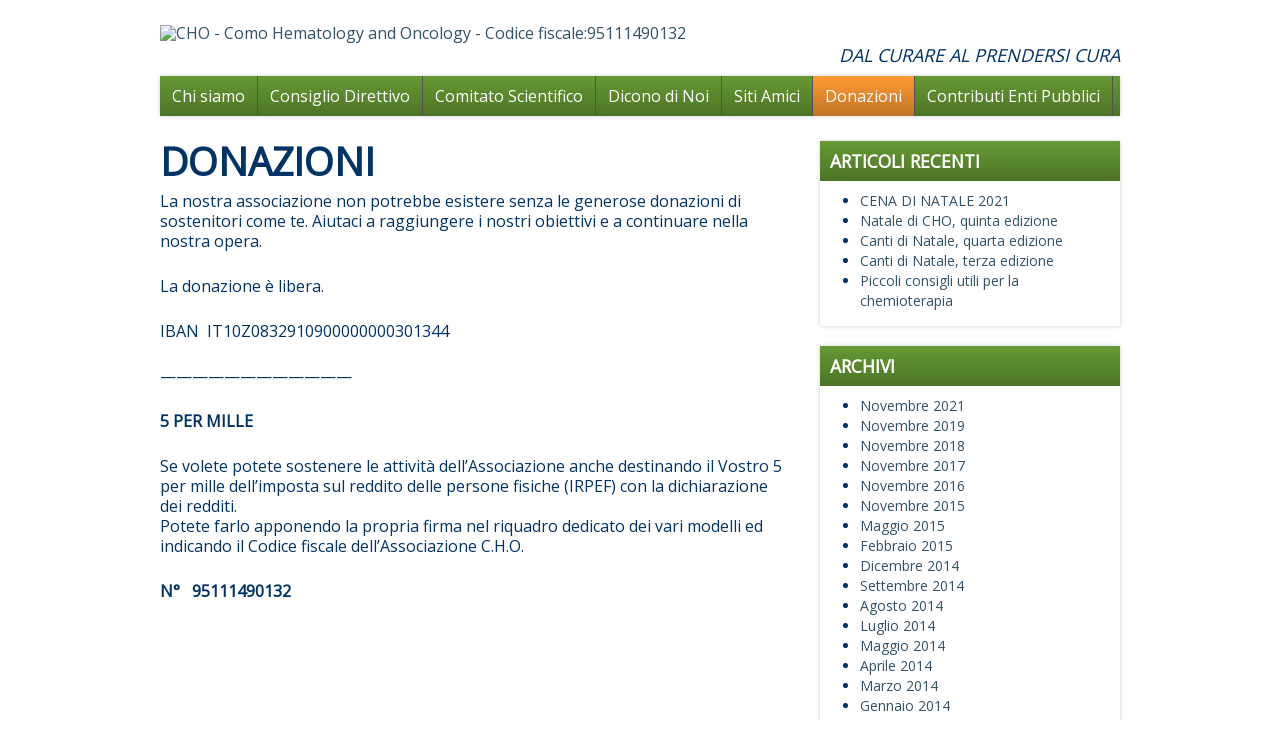

--- FILE ---
content_type: text/html; charset=UTF-8
request_url: http://www.cho-como.org/wp/donazioni/
body_size: 7613
content:
<!DOCTYPE html>
 <!--[if IE 7 ]> <html class="ie7"> <![endif]-->
 <!--[if IE 8 ]> <html class="ie8"> <![endif]-->
 <!--[if IE 9 ]> <html class="ie9"> <![endif]-->
 <!--[if (gt IE 9)|!(IE)]><!--> <html lang="it-IT"> <!--<![endif]-->
 <head>

	
				<title>  Donazioni | CHO &#8211; Como Hematology and Oncology &#8211; Codice fiscale:95111490132</title>
		
	<meta name="description" property="og:description" content="La nostra associazione non potrebbe esistere senza le generose donazioni di sostenitori come te. Aiutaci a raggiungere i nostri obiettivi e a continuare nella nostra opera. La donazione è libera. IBAN  IT10Z0832910900000000301344 &#8212;&#8212;&#8212;&#8212;&#8212;&#8212;&#8212;&#8212;&#8212;&#8212;&#8212;&#8212; 5 PER MILLE Se volete potete sostenere le attività dell’Associazione anche destinando il Vostro 5 per mille dell’imposta sul reddito delle persone fisiche [&hellip>" />
	<meta property="og:title" content="Donazioni"/>	
	<meta property="og:image" content=""/>		
	<meta property="og:url" content="http://www.cho-como.org/wp/donazioni/"/>
	<meta property="og:site_name" content="CHO - Como Hematology and Oncology - Codice fiscale:95111490132"/>
		
	<meta charset="UTF-8" />
	<meta http-equiv="X-UA-Compatible" content="IE=edge,chrome=1">
	
		<link rel="shortcut icon" href="http://www.cho-como.org/wp/wp-content/uploads/2013/02/cho-favicon.png" type="image/x-icon" />
		
			
	<link rel="stylesheet" href="http://www.cho-como.org/wp/wp-content/themes/foundation-v-3/style.css" type="text/css" media="screen" />
	<meta name="viewport" content="width=device-width, initial-scale=1.0">
	
	<!--Load WP Head-->
	<meta name='robots' content='max-image-preview:large' />
	<style>img:is([sizes="auto" i], [sizes^="auto," i]) { contain-intrinsic-size: 3000px 1500px }</style>
	<link rel="alternate" type="application/rss+xml" title="CHO - Como Hematology and Oncology - Codice fiscale:95111490132 &raquo; Feed" href="http://www.cho-como.org/wp/feed/" />
<link rel="alternate" type="application/rss+xml" title="CHO - Como Hematology and Oncology - Codice fiscale:95111490132 &raquo; Feed dei commenti" href="http://www.cho-como.org/wp/comments/feed/" />
<script type="text/javascript">
/* <![CDATA[ */
window._wpemojiSettings = {"baseUrl":"https:\/\/s.w.org\/images\/core\/emoji\/15.0.3\/72x72\/","ext":".png","svgUrl":"https:\/\/s.w.org\/images\/core\/emoji\/15.0.3\/svg\/","svgExt":".svg","source":{"concatemoji":"http:\/\/www.cho-como.org\/wp\/wp-includes\/js\/wp-emoji-release.min.js?ver=6.7.4"}};
/*! This file is auto-generated */
!function(i,n){var o,s,e;function c(e){try{var t={supportTests:e,timestamp:(new Date).valueOf()};sessionStorage.setItem(o,JSON.stringify(t))}catch(e){}}function p(e,t,n){e.clearRect(0,0,e.canvas.width,e.canvas.height),e.fillText(t,0,0);var t=new Uint32Array(e.getImageData(0,0,e.canvas.width,e.canvas.height).data),r=(e.clearRect(0,0,e.canvas.width,e.canvas.height),e.fillText(n,0,0),new Uint32Array(e.getImageData(0,0,e.canvas.width,e.canvas.height).data));return t.every(function(e,t){return e===r[t]})}function u(e,t,n){switch(t){case"flag":return n(e,"\ud83c\udff3\ufe0f\u200d\u26a7\ufe0f","\ud83c\udff3\ufe0f\u200b\u26a7\ufe0f")?!1:!n(e,"\ud83c\uddfa\ud83c\uddf3","\ud83c\uddfa\u200b\ud83c\uddf3")&&!n(e,"\ud83c\udff4\udb40\udc67\udb40\udc62\udb40\udc65\udb40\udc6e\udb40\udc67\udb40\udc7f","\ud83c\udff4\u200b\udb40\udc67\u200b\udb40\udc62\u200b\udb40\udc65\u200b\udb40\udc6e\u200b\udb40\udc67\u200b\udb40\udc7f");case"emoji":return!n(e,"\ud83d\udc26\u200d\u2b1b","\ud83d\udc26\u200b\u2b1b")}return!1}function f(e,t,n){var r="undefined"!=typeof WorkerGlobalScope&&self instanceof WorkerGlobalScope?new OffscreenCanvas(300,150):i.createElement("canvas"),a=r.getContext("2d",{willReadFrequently:!0}),o=(a.textBaseline="top",a.font="600 32px Arial",{});return e.forEach(function(e){o[e]=t(a,e,n)}),o}function t(e){var t=i.createElement("script");t.src=e,t.defer=!0,i.head.appendChild(t)}"undefined"!=typeof Promise&&(o="wpEmojiSettingsSupports",s=["flag","emoji"],n.supports={everything:!0,everythingExceptFlag:!0},e=new Promise(function(e){i.addEventListener("DOMContentLoaded",e,{once:!0})}),new Promise(function(t){var n=function(){try{var e=JSON.parse(sessionStorage.getItem(o));if("object"==typeof e&&"number"==typeof e.timestamp&&(new Date).valueOf()<e.timestamp+604800&&"object"==typeof e.supportTests)return e.supportTests}catch(e){}return null}();if(!n){if("undefined"!=typeof Worker&&"undefined"!=typeof OffscreenCanvas&&"undefined"!=typeof URL&&URL.createObjectURL&&"undefined"!=typeof Blob)try{var e="postMessage("+f.toString()+"("+[JSON.stringify(s),u.toString(),p.toString()].join(",")+"));",r=new Blob([e],{type:"text/javascript"}),a=new Worker(URL.createObjectURL(r),{name:"wpTestEmojiSupports"});return void(a.onmessage=function(e){c(n=e.data),a.terminate(),t(n)})}catch(e){}c(n=f(s,u,p))}t(n)}).then(function(e){for(var t in e)n.supports[t]=e[t],n.supports.everything=n.supports.everything&&n.supports[t],"flag"!==t&&(n.supports.everythingExceptFlag=n.supports.everythingExceptFlag&&n.supports[t]);n.supports.everythingExceptFlag=n.supports.everythingExceptFlag&&!n.supports.flag,n.DOMReady=!1,n.readyCallback=function(){n.DOMReady=!0}}).then(function(){return e}).then(function(){var e;n.supports.everything||(n.readyCallback(),(e=n.source||{}).concatemoji?t(e.concatemoji):e.wpemoji&&e.twemoji&&(t(e.twemoji),t(e.wpemoji)))}))}((window,document),window._wpemojiSettings);
/* ]]> */
</script>
<style id='wp-emoji-styles-inline-css' type='text/css'>

	img.wp-smiley, img.emoji {
		display: inline !important;
		border: none !important;
		box-shadow: none !important;
		height: 1em !important;
		width: 1em !important;
		margin: 0 0.07em !important;
		vertical-align: -0.1em !important;
		background: none !important;
		padding: 0 !important;
	}
</style>
<link rel='stylesheet' id='wp-block-library-css' href='http://www.cho-como.org/wp/wp-includes/css/dist/block-library/style.min.css?ver=6.7.4' type='text/css' media='all' />
<style id='classic-theme-styles-inline-css' type='text/css'>
/*! This file is auto-generated */
.wp-block-button__link{color:#fff;background-color:#32373c;border-radius:9999px;box-shadow:none;text-decoration:none;padding:calc(.667em + 2px) calc(1.333em + 2px);font-size:1.125em}.wp-block-file__button{background:#32373c;color:#fff;text-decoration:none}
</style>
<style id='global-styles-inline-css' type='text/css'>
:root{--wp--preset--aspect-ratio--square: 1;--wp--preset--aspect-ratio--4-3: 4/3;--wp--preset--aspect-ratio--3-4: 3/4;--wp--preset--aspect-ratio--3-2: 3/2;--wp--preset--aspect-ratio--2-3: 2/3;--wp--preset--aspect-ratio--16-9: 16/9;--wp--preset--aspect-ratio--9-16: 9/16;--wp--preset--color--black: #000000;--wp--preset--color--cyan-bluish-gray: #abb8c3;--wp--preset--color--white: #ffffff;--wp--preset--color--pale-pink: #f78da7;--wp--preset--color--vivid-red: #cf2e2e;--wp--preset--color--luminous-vivid-orange: #ff6900;--wp--preset--color--luminous-vivid-amber: #fcb900;--wp--preset--color--light-green-cyan: #7bdcb5;--wp--preset--color--vivid-green-cyan: #00d084;--wp--preset--color--pale-cyan-blue: #8ed1fc;--wp--preset--color--vivid-cyan-blue: #0693e3;--wp--preset--color--vivid-purple: #9b51e0;--wp--preset--gradient--vivid-cyan-blue-to-vivid-purple: linear-gradient(135deg,rgba(6,147,227,1) 0%,rgb(155,81,224) 100%);--wp--preset--gradient--light-green-cyan-to-vivid-green-cyan: linear-gradient(135deg,rgb(122,220,180) 0%,rgb(0,208,130) 100%);--wp--preset--gradient--luminous-vivid-amber-to-luminous-vivid-orange: linear-gradient(135deg,rgba(252,185,0,1) 0%,rgba(255,105,0,1) 100%);--wp--preset--gradient--luminous-vivid-orange-to-vivid-red: linear-gradient(135deg,rgba(255,105,0,1) 0%,rgb(207,46,46) 100%);--wp--preset--gradient--very-light-gray-to-cyan-bluish-gray: linear-gradient(135deg,rgb(238,238,238) 0%,rgb(169,184,195) 100%);--wp--preset--gradient--cool-to-warm-spectrum: linear-gradient(135deg,rgb(74,234,220) 0%,rgb(151,120,209) 20%,rgb(207,42,186) 40%,rgb(238,44,130) 60%,rgb(251,105,98) 80%,rgb(254,248,76) 100%);--wp--preset--gradient--blush-light-purple: linear-gradient(135deg,rgb(255,206,236) 0%,rgb(152,150,240) 100%);--wp--preset--gradient--blush-bordeaux: linear-gradient(135deg,rgb(254,205,165) 0%,rgb(254,45,45) 50%,rgb(107,0,62) 100%);--wp--preset--gradient--luminous-dusk: linear-gradient(135deg,rgb(255,203,112) 0%,rgb(199,81,192) 50%,rgb(65,88,208) 100%);--wp--preset--gradient--pale-ocean: linear-gradient(135deg,rgb(255,245,203) 0%,rgb(182,227,212) 50%,rgb(51,167,181) 100%);--wp--preset--gradient--electric-grass: linear-gradient(135deg,rgb(202,248,128) 0%,rgb(113,206,126) 100%);--wp--preset--gradient--midnight: linear-gradient(135deg,rgb(2,3,129) 0%,rgb(40,116,252) 100%);--wp--preset--font-size--small: 13px;--wp--preset--font-size--medium: 20px;--wp--preset--font-size--large: 36px;--wp--preset--font-size--x-large: 42px;--wp--preset--spacing--20: 0.44rem;--wp--preset--spacing--30: 0.67rem;--wp--preset--spacing--40: 1rem;--wp--preset--spacing--50: 1.5rem;--wp--preset--spacing--60: 2.25rem;--wp--preset--spacing--70: 3.38rem;--wp--preset--spacing--80: 5.06rem;--wp--preset--shadow--natural: 6px 6px 9px rgba(0, 0, 0, 0.2);--wp--preset--shadow--deep: 12px 12px 50px rgba(0, 0, 0, 0.4);--wp--preset--shadow--sharp: 6px 6px 0px rgba(0, 0, 0, 0.2);--wp--preset--shadow--outlined: 6px 6px 0px -3px rgba(255, 255, 255, 1), 6px 6px rgba(0, 0, 0, 1);--wp--preset--shadow--crisp: 6px 6px 0px rgba(0, 0, 0, 1);}:where(.is-layout-flex){gap: 0.5em;}:where(.is-layout-grid){gap: 0.5em;}body .is-layout-flex{display: flex;}.is-layout-flex{flex-wrap: wrap;align-items: center;}.is-layout-flex > :is(*, div){margin: 0;}body .is-layout-grid{display: grid;}.is-layout-grid > :is(*, div){margin: 0;}:where(.wp-block-columns.is-layout-flex){gap: 2em;}:where(.wp-block-columns.is-layout-grid){gap: 2em;}:where(.wp-block-post-template.is-layout-flex){gap: 1.25em;}:where(.wp-block-post-template.is-layout-grid){gap: 1.25em;}.has-black-color{color: var(--wp--preset--color--black) !important;}.has-cyan-bluish-gray-color{color: var(--wp--preset--color--cyan-bluish-gray) !important;}.has-white-color{color: var(--wp--preset--color--white) !important;}.has-pale-pink-color{color: var(--wp--preset--color--pale-pink) !important;}.has-vivid-red-color{color: var(--wp--preset--color--vivid-red) !important;}.has-luminous-vivid-orange-color{color: var(--wp--preset--color--luminous-vivid-orange) !important;}.has-luminous-vivid-amber-color{color: var(--wp--preset--color--luminous-vivid-amber) !important;}.has-light-green-cyan-color{color: var(--wp--preset--color--light-green-cyan) !important;}.has-vivid-green-cyan-color{color: var(--wp--preset--color--vivid-green-cyan) !important;}.has-pale-cyan-blue-color{color: var(--wp--preset--color--pale-cyan-blue) !important;}.has-vivid-cyan-blue-color{color: var(--wp--preset--color--vivid-cyan-blue) !important;}.has-vivid-purple-color{color: var(--wp--preset--color--vivid-purple) !important;}.has-black-background-color{background-color: var(--wp--preset--color--black) !important;}.has-cyan-bluish-gray-background-color{background-color: var(--wp--preset--color--cyan-bluish-gray) !important;}.has-white-background-color{background-color: var(--wp--preset--color--white) !important;}.has-pale-pink-background-color{background-color: var(--wp--preset--color--pale-pink) !important;}.has-vivid-red-background-color{background-color: var(--wp--preset--color--vivid-red) !important;}.has-luminous-vivid-orange-background-color{background-color: var(--wp--preset--color--luminous-vivid-orange) !important;}.has-luminous-vivid-amber-background-color{background-color: var(--wp--preset--color--luminous-vivid-amber) !important;}.has-light-green-cyan-background-color{background-color: var(--wp--preset--color--light-green-cyan) !important;}.has-vivid-green-cyan-background-color{background-color: var(--wp--preset--color--vivid-green-cyan) !important;}.has-pale-cyan-blue-background-color{background-color: var(--wp--preset--color--pale-cyan-blue) !important;}.has-vivid-cyan-blue-background-color{background-color: var(--wp--preset--color--vivid-cyan-blue) !important;}.has-vivid-purple-background-color{background-color: var(--wp--preset--color--vivid-purple) !important;}.has-black-border-color{border-color: var(--wp--preset--color--black) !important;}.has-cyan-bluish-gray-border-color{border-color: var(--wp--preset--color--cyan-bluish-gray) !important;}.has-white-border-color{border-color: var(--wp--preset--color--white) !important;}.has-pale-pink-border-color{border-color: var(--wp--preset--color--pale-pink) !important;}.has-vivid-red-border-color{border-color: var(--wp--preset--color--vivid-red) !important;}.has-luminous-vivid-orange-border-color{border-color: var(--wp--preset--color--luminous-vivid-orange) !important;}.has-luminous-vivid-amber-border-color{border-color: var(--wp--preset--color--luminous-vivid-amber) !important;}.has-light-green-cyan-border-color{border-color: var(--wp--preset--color--light-green-cyan) !important;}.has-vivid-green-cyan-border-color{border-color: var(--wp--preset--color--vivid-green-cyan) !important;}.has-pale-cyan-blue-border-color{border-color: var(--wp--preset--color--pale-cyan-blue) !important;}.has-vivid-cyan-blue-border-color{border-color: var(--wp--preset--color--vivid-cyan-blue) !important;}.has-vivid-purple-border-color{border-color: var(--wp--preset--color--vivid-purple) !important;}.has-vivid-cyan-blue-to-vivid-purple-gradient-background{background: var(--wp--preset--gradient--vivid-cyan-blue-to-vivid-purple) !important;}.has-light-green-cyan-to-vivid-green-cyan-gradient-background{background: var(--wp--preset--gradient--light-green-cyan-to-vivid-green-cyan) !important;}.has-luminous-vivid-amber-to-luminous-vivid-orange-gradient-background{background: var(--wp--preset--gradient--luminous-vivid-amber-to-luminous-vivid-orange) !important;}.has-luminous-vivid-orange-to-vivid-red-gradient-background{background: var(--wp--preset--gradient--luminous-vivid-orange-to-vivid-red) !important;}.has-very-light-gray-to-cyan-bluish-gray-gradient-background{background: var(--wp--preset--gradient--very-light-gray-to-cyan-bluish-gray) !important;}.has-cool-to-warm-spectrum-gradient-background{background: var(--wp--preset--gradient--cool-to-warm-spectrum) !important;}.has-blush-light-purple-gradient-background{background: var(--wp--preset--gradient--blush-light-purple) !important;}.has-blush-bordeaux-gradient-background{background: var(--wp--preset--gradient--blush-bordeaux) !important;}.has-luminous-dusk-gradient-background{background: var(--wp--preset--gradient--luminous-dusk) !important;}.has-pale-ocean-gradient-background{background: var(--wp--preset--gradient--pale-ocean) !important;}.has-electric-grass-gradient-background{background: var(--wp--preset--gradient--electric-grass) !important;}.has-midnight-gradient-background{background: var(--wp--preset--gradient--midnight) !important;}.has-small-font-size{font-size: var(--wp--preset--font-size--small) !important;}.has-medium-font-size{font-size: var(--wp--preset--font-size--medium) !important;}.has-large-font-size{font-size: var(--wp--preset--font-size--large) !important;}.has-x-large-font-size{font-size: var(--wp--preset--font-size--x-large) !important;}
:where(.wp-block-post-template.is-layout-flex){gap: 1.25em;}:where(.wp-block-post-template.is-layout-grid){gap: 1.25em;}
:where(.wp-block-columns.is-layout-flex){gap: 2em;}:where(.wp-block-columns.is-layout-grid){gap: 2em;}
:root :where(.wp-block-pullquote){font-size: 1.5em;line-height: 1.6;}
</style>
<link rel='stylesheet' id='classic-css' href='http://www.cho-como.org/wp/wp-content/themes/foundation-v-3/js/lightbox/themes/classic/jquery.lightbox.css' type='text/css' media='screen' />
<script type="text/javascript" src="http://www.cho-como.org/wp/wp-includes/js/jquery/jquery.min.js?ver=3.7.1" id="jquery-core-js"></script>
<script type="text/javascript" src="http://www.cho-como.org/wp/wp-includes/js/jquery/jquery-migrate.min.js?ver=3.4.1" id="jquery-migrate-js"></script>
<link rel="https://api.w.org/" href="http://www.cho-como.org/wp/wp-json/" /><link rel="alternate" title="JSON" type="application/json" href="http://www.cho-como.org/wp/wp-json/wp/v2/pages/11" /><link rel="canonical" href="http://www.cho-como.org/wp/donazioni/" />
<link rel="alternate" title="oEmbed (JSON)" type="application/json+oembed" href="http://www.cho-como.org/wp/wp-json/oembed/1.0/embed?url=http%3A%2F%2Fwww.cho-como.org%2Fwp%2Fdonazioni%2F" />
<link rel="alternate" title="oEmbed (XML)" type="text/xml+oembed" href="http://www.cho-como.org/wp/wp-json/oembed/1.0/embed?url=http%3A%2F%2Fwww.cho-como.org%2Fwp%2Fdonazioni%2F&#038;format=xml" />
<!--[if lt IE 9]><script src="http://www.cho-como.org/wp/wp-content/themes/foundation-v-3/js/html5.js"></script><script src="http://www.cho-como.org/wp/wp-content/themes/foundation-v-3/js/respond.js"></script><style> .shadow, a.button, input[type="button"], input[type="submit"], #nav-right form#searchform input[type="submit"] { behavior: url(http://www.cho-como.org/wp/wp-content/themes/foundation-v-3/js/PIE.htc) }</style><![endif]--> 
	<style type='text/css'>
	
		body { background: url()  repeat scroll left top }
					body { color: #003366 }
													#tagline { margin-top: DAL CURARE AL PRENDERSI CURApx }
											#navigation, #navigation .menu li ul { background-color: #669933 }
			
			
							#navigation .menu-item a:hover, 
			#header #navigation .current-menu-item a,
			#navigation .current-menu-item ul.sub-menu li a:hover,
			#navigation .current-menu-parent ul.sub-menu li a:hover,
			#navigation .current-menu-parent ul.sub-menu li.current-menu-item a { background-color: #ff9933 }
									body { color: #003366 }
							h1, h2, h3, h4, h5, h6 { color: #003366 }
											
					h4.widget-title { background-color: #669933; }
					
											a.button,
			input[type="button"],
			input[type="submit"],
			input:hover.button,
			p.paging-next a,
			p.paging-prev a { background-color: #669933; }
							a:hover.button,
			input:hover.button,
			p.paging-next a:hover,
			p.paging-prev a:hover,
			input:hover[type="button"],
			input:hover[type="submit"] { background-color: #ff9933; }
																																							
	</style>
 
		
	<script type="text/javascript">
	  WebFontConfig = {
	    google: { families: [ 'Open+Sans::latin' ] }
	  };
	  (function() {
	    var wf = document.createElement('script');
	    wf.src = ('https:' == document.location.protocol ? 'https' : 'http') +
	      '://ajax.googleapis.com/ajax/libs/webfont/1/webfont.js';
	    wf.type = 'text/javascript';
	    wf.async = 'true';
	    var s = document.getElementsByTagName('script')[0];
	    s.parentNode.insertBefore(wf, s);
	  })(); </script>
	
		
		
</head>

<body class="page-template-default page page-id-11 chrome white">


<div id="wrap" class="clearfix">

	<div id="header" class="clearfix">
		
				
			<div id="logo">
			<p><a href="http://www.cho-como.org/wp/"><img src="http://www.cho-como.org/wp/wp-content/uploads/2013/02/cho-logo-300x151.png" alt="CHO - Como Hematology and Oncology - Codice fiscale:95111490132" /></a></p>			</div>
			
				
		<div id="tagline"><p>DAL CURARE AL PRENDERSI CURA</p></div>		
		<div id="navigation" class="shadow clearfix">
		
			<div id="nav-left">
			
				<div class="menu-top-container"><ul id="menu-top" class="menu"><li id="menu-item-28" class="menu-item menu-item-type-post_type menu-item-object-page menu-item-28"><a href="http://www.cho-como.org/wp/chi-siamo/">Chi siamo</a></li>
<li id="menu-item-35" class="menu-item menu-item-type-taxonomy menu-item-object-staff-group menu-item-35"><a href="http://www.cho-como.org/wp/staff-group/consiglio/">Consiglio Direttivo</a></li>
<li id="menu-item-98" class="menu-item menu-item-type-post_type menu-item-object-page menu-item-98"><a href="http://www.cho-como.org/wp/ccomitato-scientifico/">Comitato Scientifico</a></li>
<li id="menu-item-346" class="menu-item menu-item-type-post_type menu-item-object-page menu-item-346"><a href="http://www.cho-como.org/wp/dicono-di-noi/">Dicono di Noi</a></li>
<li id="menu-item-266" class="menu-item menu-item-type-post_type menu-item-object-page menu-item-266"><a href="http://www.cho-como.org/wp/siti-amici/">Siti Amici</a></li>
<li id="menu-item-27" class="menu-item menu-item-type-post_type menu-item-object-page current-menu-item page_item page-item-11 current_page_item menu-item-27"><a href="http://www.cho-como.org/wp/donazioni/" aria-current="page">Donazioni</a></li>
<li id="menu-item-625" class="menu-item menu-item-type-post_type menu-item-object-page menu-item-625"><a href="http://www.cho-como.org/wp/contributi-enti-pubblici/">Contributi Enti Pubblici</a></li>
</ul></div>				
			</div>
			
			<div id="nav-right">
				
								
					<div class="menu"><ul>
<li class="page_item page-item-9"><a href="http://www.cho-como.org/wp/chi-siamo/">Chi siamo</a></li>
<li class="page_item page-item-85"><a href="http://www.cho-como.org/wp/ccomitato-scientifico/">Comitato scientifico</a></li>
<li class="page_item page-item-610"><a href="http://www.cho-como.org/wp/contributi-enti-pubblici/">Contributi Enti Pubblici</a></li>
<li class="page_item page-item-329"><a href="http://www.cho-como.org/wp/dicono-di-noi/">Dicono di Noi</a></li>
<li class="page_item page-item-11 current_page_item"><a href="http://www.cho-como.org/wp/donazioni/" aria-current="page">Donazioni</a></li>
<li class="page_item page-item-245"><a href="http://www.cho-como.org/wp/siti-amici/">Siti Amici</a></li>
<li class="page_item page-item-391"><a href="http://www.cho-como.org/wp/social/">Social</a></li>
</ul></div>
				
								
			</div>
			
		</div><!-- #navigation -->
	
	</div><!-- #header -->

	<div id="content" class="clearfix">
		
					
			<article id="post-11" class="post-11 page type-page status-publish format-standard hentry">
			
								
				<h1>Donazioni</h1>
				
				<p>La nostra associazione non potrebbe esistere senza le generose donazioni di sostenitori come te. Aiutaci a raggiungere i nostri obiettivi e a continuare nella nostra opera.</p>
<p>La donazione è libera.</p>
<p>IBAN  IT10Z0832910900000000301344</p>
<p>&#8212;&#8212;&#8212;&#8212;&#8212;&#8212;&#8212;&#8212;&#8212;&#8212;&#8212;&#8212;</p>
<p><strong>5 PER MILLE</strong></p>
<p>Se volete potete sostenere le attività dell’Associazione anche destinando il Vostro 5 per mille dell’imposta sul reddito delle persone fisiche (IRPEF) con la dichiarazione dei redditi.<br />
Potete farlo apponendo la propria firma nel riquadro dedicato dei vari modelli ed indicando il Codice fiscale dell’Associazione C.H.O.</p>
<p><strong>N°   95111490132</strong></p>
				
							
			</article>                                        
		
				
	</div><!-- #content -->

<div id="sidebar">

		
		
		<div id="recent-posts-2" class="widget widget_recent_entries shadow">
		<h4 class="widget-title">Articoli recenti</h4>
		<ul>
											<li>
					<a href="http://www.cho-como.org/wp/cena-di-natale-2021/">CENA DI NATALE 2021</a>
									</li>
											<li>
					<a href="http://www.cho-como.org/wp/natale-di-choquinta-edizione/">Natale di CHO, quinta edizione</a>
									</li>
											<li>
					<a href="http://www.cho-como.org/wp/canti-di-natale-quarta-edizione/">Canti di Natale, quarta edizione</a>
									</li>
											<li>
					<a href="http://www.cho-como.org/wp/canti-di-natale-terza-edizione/">Canti di Natale, terza edizione</a>
									</li>
											<li>
					<a href="http://www.cho-como.org/wp/piccoli-consigli-utili-per-la-chemioterapia/">Piccoli consigli utili per la chemioterapia</a>
									</li>
					</ul>

		</div><div id="archives-2" class="widget widget_archive shadow"><h4 class="widget-title">Archivi</h4>
			<ul>
					<li><a href='http://www.cho-como.org/wp/2021/11/'>Novembre 2021</a></li>
	<li><a href='http://www.cho-como.org/wp/2019/11/'>Novembre 2019</a></li>
	<li><a href='http://www.cho-como.org/wp/2018/11/'>Novembre 2018</a></li>
	<li><a href='http://www.cho-como.org/wp/2017/11/'>Novembre 2017</a></li>
	<li><a href='http://www.cho-como.org/wp/2016/11/'>Novembre 2016</a></li>
	<li><a href='http://www.cho-como.org/wp/2015/11/'>Novembre 2015</a></li>
	<li><a href='http://www.cho-como.org/wp/2015/05/'>Maggio 2015</a></li>
	<li><a href='http://www.cho-como.org/wp/2015/02/'>Febbraio 2015</a></li>
	<li><a href='http://www.cho-como.org/wp/2014/12/'>Dicembre 2014</a></li>
	<li><a href='http://www.cho-como.org/wp/2014/09/'>Settembre 2014</a></li>
	<li><a href='http://www.cho-como.org/wp/2014/08/'>Agosto 2014</a></li>
	<li><a href='http://www.cho-como.org/wp/2014/07/'>Luglio 2014</a></li>
	<li><a href='http://www.cho-como.org/wp/2014/05/'>Maggio 2014</a></li>
	<li><a href='http://www.cho-como.org/wp/2014/04/'>Aprile 2014</a></li>
	<li><a href='http://www.cho-como.org/wp/2014/03/'>Marzo 2014</a></li>
	<li><a href='http://www.cho-como.org/wp/2014/01/'>Gennaio 2014</a></li>
	<li><a href='http://www.cho-como.org/wp/2013/11/'>Novembre 2013</a></li>
	<li><a href='http://www.cho-como.org/wp/2013/07/'>Luglio 2013</a></li>
	<li><a href='http://www.cho-como.org/wp/2013/01/'>Gennaio 2013</a></li>
			</ul>

			</div>		
		
</div><!-- #sidebar -->	<div id="footer" class="clearfix">
	
		<div id="footer-left">
		
						
				<p>&copy; 2025 <a href="http://www.cho-como.org/wp/">CHO &#8211; Como Hematology and Oncology &#8211; Codice fiscale:95111490132</a><br /><a href="http://www.organizedthemes.com">Organized Themes</a></p> 
			
					
		</div>
		
		<div id="footer-right">
		
			<div class="menu"><ul>
<li class="page_item page-item-9"><a href="http://www.cho-como.org/wp/chi-siamo/">Chi siamo</a></li>
<li class="page_item page-item-85"><a href="http://www.cho-como.org/wp/ccomitato-scientifico/">Comitato scientifico</a></li>
<li class="page_item page-item-610"><a href="http://www.cho-como.org/wp/contributi-enti-pubblici/">Contributi Enti Pubblici</a></li>
<li class="page_item page-item-329"><a href="http://www.cho-como.org/wp/dicono-di-noi/">Dicono di Noi</a></li>
<li class="page_item page-item-11 current_page_item"><a href="http://www.cho-como.org/wp/donazioni/" aria-current="page">Donazioni</a></li>
<li class="page_item page-item-245"><a href="http://www.cho-como.org/wp/siti-amici/">Siti Amici</a></li>
<li class="page_item page-item-391"><a href="http://www.cho-como.org/wp/social/">Social</a></li>
</ul></div>
		
		</div>
	
	</div><!-- #footer -->

</div><!-- #wrap -->

<!-- Load wp_footer -->
<script type="text/javascript" src="http://www.cho-como.org/wp/wp-content/themes/foundation-v-3/js/fitvids.js" id="vids-js"></script>
<script type="text/javascript" src="http://www.cho-como.org/wp/wp-includes/js/imagesloaded.min.js?ver=5.0.0" id="imagesloaded-js"></script>
<script type="text/javascript" src="http://www.cho-como.org/wp/wp-includes/js/masonry.min.js?ver=4.2.2" id="masonry-js"></script>
<script type="text/javascript" src="http://www.cho-como.org/wp/wp-content/themes/foundation-v-3/js/hoverIntent.js" id="hoverintent-js"></script>
<script type="text/javascript" src="http://www.cho-como.org/wp/wp-content/themes/foundation-v-3/js/superfish.js" id="superfish-js"></script>
<script type="text/javascript" src="http://www.cho-como.org/wp/wp-content/themes/foundation-v-3/js/lightbox/lightbox.js" id="lightbox-js"></script>

<script type="text/javascript"> 

// superfish
//	jQuery(document).ready(function() { 
//	        jQuery('#navigation ul.menu').superfish({ 
//	            delay:       1000,                             
//	            animation:   {opacity:'show',height:'show'},   
//	            speed:       'fast',                          
//	            autoArrows:  false,                            
//	            dropShadows: false                           
//	        }); 
//	    });



// Fit videos
	jQuery(document).ready(function(){
		jQuery(".fit-video").fitVids();
	});

	
// Load Lightbox and add lightbox class and rel for prev/next functionality
	jQuery(document).ready(function(){
    	jQuery('.lightbox').lightbox();
    	
    		jQuery('.gallery a').addClass('lightbox');
    		jQuery('.gallery a').attr('rel', 'gallery');
    
    });


</script>


</body>
</html>

<!-- 37 queries. 0,679 seconds. -->